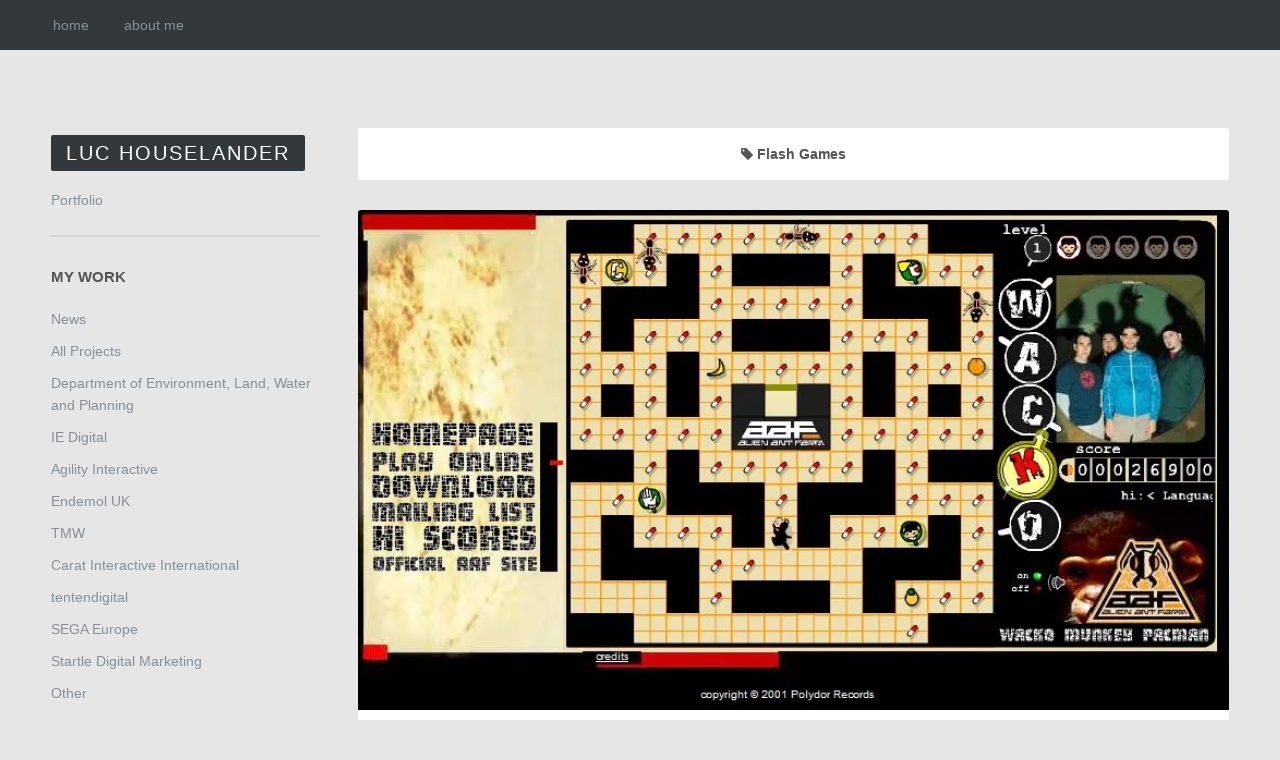

--- FILE ---
content_type: text/html; charset=UTF-8
request_url: https://www.luc.me.uk/tag/flash-games/
body_size: 7336
content:
<!DOCTYPE html>
<html lang="en-AU">
<head>
	<meta charset="UTF-8" />
	<meta name="viewport" content="width=device-width, initial-scale=1.0" />

	<title>Flash Games | Luc Houselander</title>

	<link rel="profile" href="http://gmpg.org/xfn/11" />
	<link rel="pingback" href="https://www.luc.me.uk/xmlrpc.php" />

	<!-- media queries -->
	<meta name="viewport" content="width=device-width, minimum-scale=1.0, initial-scale=1.0" />

	<!--[if lte IE 8]>
		<link rel="stylesheet" type="text/css" href="https://www.luc.me.uk/wp-content/themes/fixed/includes/styles/ie.css" media="screen"/>
		<script type="text/javascript" src="https://www.luc.me.uk/wp-content/themes/fixed/includes/js/IE/html5shiv.js"></script>
	<![endif]-->

	<!-- add js class -->
	<script type="text/javascript">document.documentElement.className = 'js';</script>

	<!-- load scripts -->
	<meta name='robots' content='max-image-preview:large' />
<link rel='dns-prefetch' href='//stats.wp.com' />
<link rel='dns-prefetch' href='//fonts.googleapis.com' />
<link rel='preconnect' href='//i0.wp.com' />
<link rel='preconnect' href='//c0.wp.com' />
<link rel="alternate" type="application/rss+xml" title="Luc Houselander &raquo; Feed" href="https://www.luc.me.uk/feed/" />
<link rel="alternate" type="application/rss+xml" title="Luc Houselander &raquo; Comments Feed" href="https://www.luc.me.uk/comments/feed/" />
<link rel="alternate" type="application/rss+xml" title="Luc Houselander &raquo; Flash Games Tag Feed" href="https://www.luc.me.uk/tag/flash-games/feed/" />
<style id='wp-img-auto-sizes-contain-inline-css' type='text/css'>
img:is([sizes=auto i],[sizes^="auto," i]){contain-intrinsic-size:3000px 1500px}
/*# sourceURL=wp-img-auto-sizes-contain-inline-css */
</style>
<style id='wp-emoji-styles-inline-css' type='text/css'>

	img.wp-smiley, img.emoji {
		display: inline !important;
		border: none !important;
		box-shadow: none !important;
		height: 1em !important;
		width: 1em !important;
		margin: 0 0.07em !important;
		vertical-align: -0.1em !important;
		background: none !important;
		padding: 0 !important;
	}
/*# sourceURL=wp-emoji-styles-inline-css */
</style>
<style id='wp-block-library-inline-css' type='text/css'>
:root{--wp-block-synced-color:#7a00df;--wp-block-synced-color--rgb:122,0,223;--wp-bound-block-color:var(--wp-block-synced-color);--wp-editor-canvas-background:#ddd;--wp-admin-theme-color:#007cba;--wp-admin-theme-color--rgb:0,124,186;--wp-admin-theme-color-darker-10:#006ba1;--wp-admin-theme-color-darker-10--rgb:0,107,160.5;--wp-admin-theme-color-darker-20:#005a87;--wp-admin-theme-color-darker-20--rgb:0,90,135;--wp-admin-border-width-focus:2px}@media (min-resolution:192dpi){:root{--wp-admin-border-width-focus:1.5px}}.wp-element-button{cursor:pointer}:root .has-very-light-gray-background-color{background-color:#eee}:root .has-very-dark-gray-background-color{background-color:#313131}:root .has-very-light-gray-color{color:#eee}:root .has-very-dark-gray-color{color:#313131}:root .has-vivid-green-cyan-to-vivid-cyan-blue-gradient-background{background:linear-gradient(135deg,#00d084,#0693e3)}:root .has-purple-crush-gradient-background{background:linear-gradient(135deg,#34e2e4,#4721fb 50%,#ab1dfe)}:root .has-hazy-dawn-gradient-background{background:linear-gradient(135deg,#faaca8,#dad0ec)}:root .has-subdued-olive-gradient-background{background:linear-gradient(135deg,#fafae1,#67a671)}:root .has-atomic-cream-gradient-background{background:linear-gradient(135deg,#fdd79a,#004a59)}:root .has-nightshade-gradient-background{background:linear-gradient(135deg,#330968,#31cdcf)}:root .has-midnight-gradient-background{background:linear-gradient(135deg,#020381,#2874fc)}:root{--wp--preset--font-size--normal:16px;--wp--preset--font-size--huge:42px}.has-regular-font-size{font-size:1em}.has-larger-font-size{font-size:2.625em}.has-normal-font-size{font-size:var(--wp--preset--font-size--normal)}.has-huge-font-size{font-size:var(--wp--preset--font-size--huge)}.has-text-align-center{text-align:center}.has-text-align-left{text-align:left}.has-text-align-right{text-align:right}.has-fit-text{white-space:nowrap!important}#end-resizable-editor-section{display:none}.aligncenter{clear:both}.items-justified-left{justify-content:flex-start}.items-justified-center{justify-content:center}.items-justified-right{justify-content:flex-end}.items-justified-space-between{justify-content:space-between}.screen-reader-text{border:0;clip-path:inset(50%);height:1px;margin:-1px;overflow:hidden;padding:0;position:absolute;width:1px;word-wrap:normal!important}.screen-reader-text:focus{background-color:#ddd;clip-path:none;color:#444;display:block;font-size:1em;height:auto;left:5px;line-height:normal;padding:15px 23px 14px;text-decoration:none;top:5px;width:auto;z-index:100000}html :where(.has-border-color){border-style:solid}html :where([style*=border-top-color]){border-top-style:solid}html :where([style*=border-right-color]){border-right-style:solid}html :where([style*=border-bottom-color]){border-bottom-style:solid}html :where([style*=border-left-color]){border-left-style:solid}html :where([style*=border-width]){border-style:solid}html :where([style*=border-top-width]){border-top-style:solid}html :where([style*=border-right-width]){border-right-style:solid}html :where([style*=border-bottom-width]){border-bottom-style:solid}html :where([style*=border-left-width]){border-left-style:solid}html :where(img[class*=wp-image-]){height:auto;max-width:100%}:where(figure){margin:0 0 1em}html :where(.is-position-sticky){--wp-admin--admin-bar--position-offset:var(--wp-admin--admin-bar--height,0px)}@media screen and (max-width:600px){html :where(.is-position-sticky){--wp-admin--admin-bar--position-offset:0px}}

/*# sourceURL=wp-block-library-inline-css */
</style><style id='global-styles-inline-css' type='text/css'>
:root{--wp--preset--aspect-ratio--square: 1;--wp--preset--aspect-ratio--4-3: 4/3;--wp--preset--aspect-ratio--3-4: 3/4;--wp--preset--aspect-ratio--3-2: 3/2;--wp--preset--aspect-ratio--2-3: 2/3;--wp--preset--aspect-ratio--16-9: 16/9;--wp--preset--aspect-ratio--9-16: 9/16;--wp--preset--color--black: #000000;--wp--preset--color--cyan-bluish-gray: #abb8c3;--wp--preset--color--white: #ffffff;--wp--preset--color--pale-pink: #f78da7;--wp--preset--color--vivid-red: #cf2e2e;--wp--preset--color--luminous-vivid-orange: #ff6900;--wp--preset--color--luminous-vivid-amber: #fcb900;--wp--preset--color--light-green-cyan: #7bdcb5;--wp--preset--color--vivid-green-cyan: #00d084;--wp--preset--color--pale-cyan-blue: #8ed1fc;--wp--preset--color--vivid-cyan-blue: #0693e3;--wp--preset--color--vivid-purple: #9b51e0;--wp--preset--gradient--vivid-cyan-blue-to-vivid-purple: linear-gradient(135deg,rgb(6,147,227) 0%,rgb(155,81,224) 100%);--wp--preset--gradient--light-green-cyan-to-vivid-green-cyan: linear-gradient(135deg,rgb(122,220,180) 0%,rgb(0,208,130) 100%);--wp--preset--gradient--luminous-vivid-amber-to-luminous-vivid-orange: linear-gradient(135deg,rgb(252,185,0) 0%,rgb(255,105,0) 100%);--wp--preset--gradient--luminous-vivid-orange-to-vivid-red: linear-gradient(135deg,rgb(255,105,0) 0%,rgb(207,46,46) 100%);--wp--preset--gradient--very-light-gray-to-cyan-bluish-gray: linear-gradient(135deg,rgb(238,238,238) 0%,rgb(169,184,195) 100%);--wp--preset--gradient--cool-to-warm-spectrum: linear-gradient(135deg,rgb(74,234,220) 0%,rgb(151,120,209) 20%,rgb(207,42,186) 40%,rgb(238,44,130) 60%,rgb(251,105,98) 80%,rgb(254,248,76) 100%);--wp--preset--gradient--blush-light-purple: linear-gradient(135deg,rgb(255,206,236) 0%,rgb(152,150,240) 100%);--wp--preset--gradient--blush-bordeaux: linear-gradient(135deg,rgb(254,205,165) 0%,rgb(254,45,45) 50%,rgb(107,0,62) 100%);--wp--preset--gradient--luminous-dusk: linear-gradient(135deg,rgb(255,203,112) 0%,rgb(199,81,192) 50%,rgb(65,88,208) 100%);--wp--preset--gradient--pale-ocean: linear-gradient(135deg,rgb(255,245,203) 0%,rgb(182,227,212) 50%,rgb(51,167,181) 100%);--wp--preset--gradient--electric-grass: linear-gradient(135deg,rgb(202,248,128) 0%,rgb(113,206,126) 100%);--wp--preset--gradient--midnight: linear-gradient(135deg,rgb(2,3,129) 0%,rgb(40,116,252) 100%);--wp--preset--font-size--small: 13px;--wp--preset--font-size--medium: 20px;--wp--preset--font-size--large: 36px;--wp--preset--font-size--x-large: 42px;--wp--preset--spacing--20: 0.44rem;--wp--preset--spacing--30: 0.67rem;--wp--preset--spacing--40: 1rem;--wp--preset--spacing--50: 1.5rem;--wp--preset--spacing--60: 2.25rem;--wp--preset--spacing--70: 3.38rem;--wp--preset--spacing--80: 5.06rem;--wp--preset--shadow--natural: 6px 6px 9px rgba(0, 0, 0, 0.2);--wp--preset--shadow--deep: 12px 12px 50px rgba(0, 0, 0, 0.4);--wp--preset--shadow--sharp: 6px 6px 0px rgba(0, 0, 0, 0.2);--wp--preset--shadow--outlined: 6px 6px 0px -3px rgb(255, 255, 255), 6px 6px rgb(0, 0, 0);--wp--preset--shadow--crisp: 6px 6px 0px rgb(0, 0, 0);}:where(.is-layout-flex){gap: 0.5em;}:where(.is-layout-grid){gap: 0.5em;}body .is-layout-flex{display: flex;}.is-layout-flex{flex-wrap: wrap;align-items: center;}.is-layout-flex > :is(*, div){margin: 0;}body .is-layout-grid{display: grid;}.is-layout-grid > :is(*, div){margin: 0;}:where(.wp-block-columns.is-layout-flex){gap: 2em;}:where(.wp-block-columns.is-layout-grid){gap: 2em;}:where(.wp-block-post-template.is-layout-flex){gap: 1.25em;}:where(.wp-block-post-template.is-layout-grid){gap: 1.25em;}.has-black-color{color: var(--wp--preset--color--black) !important;}.has-cyan-bluish-gray-color{color: var(--wp--preset--color--cyan-bluish-gray) !important;}.has-white-color{color: var(--wp--preset--color--white) !important;}.has-pale-pink-color{color: var(--wp--preset--color--pale-pink) !important;}.has-vivid-red-color{color: var(--wp--preset--color--vivid-red) !important;}.has-luminous-vivid-orange-color{color: var(--wp--preset--color--luminous-vivid-orange) !important;}.has-luminous-vivid-amber-color{color: var(--wp--preset--color--luminous-vivid-amber) !important;}.has-light-green-cyan-color{color: var(--wp--preset--color--light-green-cyan) !important;}.has-vivid-green-cyan-color{color: var(--wp--preset--color--vivid-green-cyan) !important;}.has-pale-cyan-blue-color{color: var(--wp--preset--color--pale-cyan-blue) !important;}.has-vivid-cyan-blue-color{color: var(--wp--preset--color--vivid-cyan-blue) !important;}.has-vivid-purple-color{color: var(--wp--preset--color--vivid-purple) !important;}.has-black-background-color{background-color: var(--wp--preset--color--black) !important;}.has-cyan-bluish-gray-background-color{background-color: var(--wp--preset--color--cyan-bluish-gray) !important;}.has-white-background-color{background-color: var(--wp--preset--color--white) !important;}.has-pale-pink-background-color{background-color: var(--wp--preset--color--pale-pink) !important;}.has-vivid-red-background-color{background-color: var(--wp--preset--color--vivid-red) !important;}.has-luminous-vivid-orange-background-color{background-color: var(--wp--preset--color--luminous-vivid-orange) !important;}.has-luminous-vivid-amber-background-color{background-color: var(--wp--preset--color--luminous-vivid-amber) !important;}.has-light-green-cyan-background-color{background-color: var(--wp--preset--color--light-green-cyan) !important;}.has-vivid-green-cyan-background-color{background-color: var(--wp--preset--color--vivid-green-cyan) !important;}.has-pale-cyan-blue-background-color{background-color: var(--wp--preset--color--pale-cyan-blue) !important;}.has-vivid-cyan-blue-background-color{background-color: var(--wp--preset--color--vivid-cyan-blue) !important;}.has-vivid-purple-background-color{background-color: var(--wp--preset--color--vivid-purple) !important;}.has-black-border-color{border-color: var(--wp--preset--color--black) !important;}.has-cyan-bluish-gray-border-color{border-color: var(--wp--preset--color--cyan-bluish-gray) !important;}.has-white-border-color{border-color: var(--wp--preset--color--white) !important;}.has-pale-pink-border-color{border-color: var(--wp--preset--color--pale-pink) !important;}.has-vivid-red-border-color{border-color: var(--wp--preset--color--vivid-red) !important;}.has-luminous-vivid-orange-border-color{border-color: var(--wp--preset--color--luminous-vivid-orange) !important;}.has-luminous-vivid-amber-border-color{border-color: var(--wp--preset--color--luminous-vivid-amber) !important;}.has-light-green-cyan-border-color{border-color: var(--wp--preset--color--light-green-cyan) !important;}.has-vivid-green-cyan-border-color{border-color: var(--wp--preset--color--vivid-green-cyan) !important;}.has-pale-cyan-blue-border-color{border-color: var(--wp--preset--color--pale-cyan-blue) !important;}.has-vivid-cyan-blue-border-color{border-color: var(--wp--preset--color--vivid-cyan-blue) !important;}.has-vivid-purple-border-color{border-color: var(--wp--preset--color--vivid-purple) !important;}.has-vivid-cyan-blue-to-vivid-purple-gradient-background{background: var(--wp--preset--gradient--vivid-cyan-blue-to-vivid-purple) !important;}.has-light-green-cyan-to-vivid-green-cyan-gradient-background{background: var(--wp--preset--gradient--light-green-cyan-to-vivid-green-cyan) !important;}.has-luminous-vivid-amber-to-luminous-vivid-orange-gradient-background{background: var(--wp--preset--gradient--luminous-vivid-amber-to-luminous-vivid-orange) !important;}.has-luminous-vivid-orange-to-vivid-red-gradient-background{background: var(--wp--preset--gradient--luminous-vivid-orange-to-vivid-red) !important;}.has-very-light-gray-to-cyan-bluish-gray-gradient-background{background: var(--wp--preset--gradient--very-light-gray-to-cyan-bluish-gray) !important;}.has-cool-to-warm-spectrum-gradient-background{background: var(--wp--preset--gradient--cool-to-warm-spectrum) !important;}.has-blush-light-purple-gradient-background{background: var(--wp--preset--gradient--blush-light-purple) !important;}.has-blush-bordeaux-gradient-background{background: var(--wp--preset--gradient--blush-bordeaux) !important;}.has-luminous-dusk-gradient-background{background: var(--wp--preset--gradient--luminous-dusk) !important;}.has-pale-ocean-gradient-background{background: var(--wp--preset--gradient--pale-ocean) !important;}.has-electric-grass-gradient-background{background: var(--wp--preset--gradient--electric-grass) !important;}.has-midnight-gradient-background{background: var(--wp--preset--gradient--midnight) !important;}.has-small-font-size{font-size: var(--wp--preset--font-size--small) !important;}.has-medium-font-size{font-size: var(--wp--preset--font-size--medium) !important;}.has-large-font-size{font-size: var(--wp--preset--font-size--large) !important;}.has-x-large-font-size{font-size: var(--wp--preset--font-size--x-large) !important;}
/*# sourceURL=global-styles-inline-css */
</style>

<style id='classic-theme-styles-inline-css' type='text/css'>
/*! This file is auto-generated */
.wp-block-button__link{color:#fff;background-color:#32373c;border-radius:9999px;box-shadow:none;text-decoration:none;padding:calc(.667em + 2px) calc(1.333em + 2px);font-size:1.125em}.wp-block-file__button{background:#32373c;color:#fff;text-decoration:none}
/*# sourceURL=/wp-includes/css/classic-themes.min.css */
</style>
<link rel='stylesheet' id='fixed-style-css' href='https://www.luc.me.uk/wp-content/themes/fixed/style.css?ver=6.9' type='text/css' media='all' />
<link rel='stylesheet' id='font-awesome-css-css' href='https://www.luc.me.uk/wp-content/themes/fixed/includes/fonts/fontawesome/font-awesome.min.css?ver=4.0.3' type='text/css' media='screen' />
<link rel='stylesheet' id='fixed-media-queries-css-css' href='https://www.luc.me.uk/wp-content/themes/fixed/media-queries.css?ver=3.3.6' type='text/css' media='screen' />
<link rel='stylesheet' id='fixed-flexslider-css-css' href='https://www.luc.me.uk/wp-content/themes/fixed/includes/styles/flexslider.css?ver=2.1' type='text/css' media='screen' />
<link rel='stylesheet' id='fixed-fonts-css' href='//fonts.googleapis.com/css?family=Open%2BSans%3A400italic%2C700italic%2C400%2C700%7CAbel&#038;subset=latin%2Clatin-ext' type='text/css' media='all' />
<script type="text/javascript" src="https://c0.wp.com/c/6.9/wp-includes/js/jquery/jquery.min.js" id="jquery-core-js"></script>
<script type="text/javascript" src="https://c0.wp.com/c/6.9/wp-includes/js/jquery/jquery-migrate.min.js" id="jquery-migrate-js"></script>
<link rel="https://api.w.org/" href="https://www.luc.me.uk/wp-json/" /><link rel="alternate" title="JSON" type="application/json" href="https://www.luc.me.uk/wp-json/wp/v2/tags/101" /><link rel="EditURI" type="application/rsd+xml" title="RSD" href="https://www.luc.me.uk/xmlrpc.php?rsd" />
<meta name="generator" content="WordPress 6.9" />
	<style>img#wpstats{display:none}</style>
			<style type="text/css">
		a {
			color: #999;
		}

		.post-content {font-size:85%}
	</style>
	</head>

<body class="archive tag tag-flash-games tag-101 wp-theme-fixed fixed-bg">

	<div class="header-toggle">
		<a class="toggle-menu" href="#"><i class="fa fa-bars"></i> Menu</a>
		<a class="toggle-widgets" href="#"><i class="fa fa-th-list"></i> Sidebar</a>
	</div>

	<div class="fixed-bar">
		<div class="fixed-bar-inside">
			<a href="#" class="menu-toggle"><i class="fa fa-bars"></i> Menu</a>

			<!-- Author profile drop down -->
			<!-- if user selected -->

			<!-- nav menu -->
			<nav role="navigation" class="header-nav">
				<div class="menu-top-nav-container"><ul id="menu-top-nav" class="nav"><li id="menu-item-476" class="menu-item menu-item-type-custom menu-item-object-custom menu-item-home menu-item-476"><a href="https://www.luc.me.uk/">home</a></li>
<li id="menu-item-475" class="menu-item menu-item-type-post_type menu-item-object-page menu-item-475"><a href="https://www.luc.me.uk/about/">about me</a></li>
</ul></div>			</nav>

		</div><!-- fixed-bar-inside -->
	</div><!-- fixed-bar -->

	<!-- Find the header/sidebar code in footer.php -->

	<div id="wrapper">
		<div id="main">
		<div id="content">
			<div class="posts">

				<!-- titles -->
									<h2 class="archive-title"><i class="fa fa-tag"></i> Flash Games</h2>
				
				<!-- grab the posts -->
				
				<article class="post clearfix post-105 type-post status-publish format-standard has-post-thumbnail hentry category-projects category-tentendigital tag-alien-ant-farm tag-flash-games">
					<!-- grab the post format template -->
												<a class="featured-image" href="https://www.luc.me.uk/wacko-munky-pacman/" title="Wacko Munky Pacman"><img width="799" height="459" src="https://i0.wp.com/www.luc.me.uk/wp-content/uploads/2011/03/aaf_03.jpg?fit=799%2C459&amp;ssl=1" class="attachment-large-image size-large-image wp-post-image" alt="" decoding="async" fetchpriority="high" srcset="https://i0.wp.com/www.luc.me.uk/wp-content/uploads/2011/03/aaf_03.jpg?w=799&amp;ssl=1 799w, https://i0.wp.com/www.luc.me.uk/wp-content/uploads/2011/03/aaf_03.jpg?resize=300%2C172&amp;ssl=1 300w" sizes="(max-width: 799px) 100vw, 799px" /></a>
						
					<div class="box-wrap">
						<div class="box clearfix">
							<!-- post content -->
							<div class="post-content">
								<header>
																			<h2 class="entry-title"><a href="https://www.luc.me.uk/wacko-munky-pacman/" title="Wacko Munky Pacman">Wacko Munky Pacman</a></h2>
																	</header>

																	<div class="excerpt-more">
										<p>This small project was to develop a viral marketing game to promote American rock band Alien Ant Farm&#8217;s unusual take on Michael Jackson&#8217;s &#8216;Smooth Criminal&#8217; single. The game was made using Flash5 and featured an online scoreboard where players could register their hi-scores. Client: Universal Music Launch: March 2001 URL: No longer live</p>
									</div>
															</div><!-- post content -->
						</div><!-- box -->
					</div><!-- box wrap -->

					<!-- Post meta -->
											<ul class="meta">
							<li><span>Date</span> <a href="https://www.luc.me.uk/wacko-munky-pacman/" title="Wacko Munky Pacman">March 9, 2002</a></li>
							<li><span>Author</span> <a href="https://www.luc.me.uk/author/admin/" title="Posts by Luc" rel="author">Luc</a></li>

							<!-- Show categories and tags on single -->
							
							<li><span>Comments</span> <a href="https://www.luc.me.uk/wacko-munky-pacman/#comments-title" title="comments">No Comments</a></li>
						</ul>
									</article><!-- post-->

											</div>

			
			<!-- comments -->
					</div><!-- content -->

		<!-- footer -->
				</div><!-- main -->

		<header class="header">
			<!-- Logo and site title -->
			<div class="logo-wrap">
									<hgroup>
						<h1 class="logo-text"><a href="https://www.luc.me.uk/" title="Luc Houselander">Luc Houselander</a></h1>
						<h2 class="logo-subtitle">Portfolio</h2>
					</hgroup>
							</div>

			<div class="widgets">
				<div id="nav_menu-5" class="widget widget_nav_menu"><h2 class="widgettitle">My Work</h2>
<div class="menu-my-work-container"><ul id="menu-my-work" class="menu"><li id="menu-item-502" class="menu-item menu-item-type-taxonomy menu-item-object-category menu-item-502"><a href="https://www.luc.me.uk/category/news/">News</a></li>
<li id="menu-item-478" class="menu-item menu-item-type-taxonomy menu-item-object-category menu-item-478"><a href="https://www.luc.me.uk/category/projects/">All Projects</a></li>
<li id="menu-item-679" class="menu-item menu-item-type-taxonomy menu-item-object-category menu-item-679"><a href="https://www.luc.me.uk/category/projects/delwp/">Department of Environment, Land, Water and Planning</a></li>
<li id="menu-item-489" class="menu-item menu-item-type-taxonomy menu-item-object-category menu-item-489"><a href="https://www.luc.me.uk/category/projects/ie-digital/">IE Digital</a></li>
<li id="menu-item-487" class="menu-item menu-item-type-taxonomy menu-item-object-category menu-item-487"><a href="https://www.luc.me.uk/category/projects/agility-interactive/">Agility Interactive</a></li>
<li id="menu-item-479" class="menu-item menu-item-type-taxonomy menu-item-object-category menu-item-479"><a href="https://www.luc.me.uk/category/projects/endemol/">Endemol UK</a></li>
<li id="menu-item-492" class="menu-item menu-item-type-taxonomy menu-item-object-category menu-item-492"><a href="https://www.luc.me.uk/category/projects/tmw/">TMW</a></li>
<li id="menu-item-488" class="menu-item menu-item-type-taxonomy menu-item-object-category menu-item-488"><a href="https://www.luc.me.uk/category/projects/carat-interactive-international/">Carat Interactive International</a></li>
<li id="menu-item-480" class="menu-item menu-item-type-taxonomy menu-item-object-category menu-item-480"><a href="https://www.luc.me.uk/category/projects/tentendigital/">tentendigital</a></li>
<li id="menu-item-491" class="menu-item menu-item-type-taxonomy menu-item-object-category menu-item-491"><a href="https://www.luc.me.uk/category/projects/sega-europe/">SEGA Europe</a></li>
<li id="menu-item-481" class="menu-item menu-item-type-taxonomy menu-item-object-category menu-item-481"><a href="https://www.luc.me.uk/category/projects/startle-digital-marketing/">Startle Digital Marketing</a></li>
<li id="menu-item-490" class="menu-item menu-item-type-taxonomy menu-item-object-category menu-item-490"><a href="https://www.luc.me.uk/category/projects/other/">Other</a></li>
</ul></div></div>
				<div class="widget">
					<div class="copyright">&copy; 2026 <a href="https://www.luc.me.uk/">Luc Houselander</a> | Portfolio</div>
				</div>
			</div>

		</header>
	</div><!-- wrapper -->

	<script type="speculationrules">
{"prefetch":[{"source":"document","where":{"and":[{"href_matches":"/*"},{"not":{"href_matches":["/wp-*.php","/wp-admin/*","/wp-content/uploads/*","/wp-content/*","/wp-content/plugins/*","/wp-content/themes/fixed/*","/*\\?(.+)"]}},{"not":{"selector_matches":"a[rel~=\"nofollow\"]"}},{"not":{"selector_matches":".no-prefetch, .no-prefetch a"}}]},"eagerness":"conservative"}]}
</script>
<script type="text/javascript" id="custom-js-js-extra">
/* <![CDATA[ */
var custom_js_vars = {"infinite_scroll":"","infinite_scroll_image":"https://www.luc.me.uk/wp-content/themes/fixed"};
//# sourceURL=custom-js-js-extra
/* ]]> */
</script>
<script type="text/javascript" src="https://www.luc.me.uk/wp-content/themes/fixed/includes/js/custom/custom.js?ver=3.3.6" id="custom-js-js"></script>
<script type="text/javascript" src="https://c0.wp.com/c/6.9/wp-includes/js/hoverIntent.min.js" id="hoverIntent-js"></script>
<script type="text/javascript" src="https://www.luc.me.uk/wp-content/themes/fixed/includes/js/fitvid/jquery.fitvids.js?ver=1.0.3" id="fixed-fitvid-js-js"></script>
<script type="text/javascript" src="https://www.luc.me.uk/wp-content/themes/fixed/includes/js/flexslider/jquery.flexslider-min.js?ver=2.1" id="fixed-flexslider-js-js"></script>
<script type="text/javascript" src="https://www.luc.me.uk/wp-content/themes/fixed/includes/js/view/view.min.js?auto&amp;ver=1.02" id="fixed-view-js-js"></script>
<script type="text/javascript" src="https://www.luc.me.uk/wp-content/themes/fixed/includes/js/infinitescroll/jquery.infinitescroll.min.js?ver=2.0" id="infinite-js-js"></script>
<script type="text/javascript" id="jetpack-stats-js-before">
/* <![CDATA[ */
_stq = window._stq || [];
_stq.push([ "view", {"v":"ext","blog":"164451703","post":"0","tz":"11","srv":"www.luc.me.uk","arch_tag":"flash-games","arch_results":"1","j":"1:15.4"} ]);
_stq.push([ "clickTrackerInit", "164451703", "0" ]);
//# sourceURL=jetpack-stats-js-before
/* ]]> */
</script>
<script type="text/javascript" src="https://stats.wp.com/e-202603.js" id="jetpack-stats-js" defer="defer" data-wp-strategy="defer"></script>
<script id="wp-emoji-settings" type="application/json">
{"baseUrl":"https://s.w.org/images/core/emoji/17.0.2/72x72/","ext":".png","svgUrl":"https://s.w.org/images/core/emoji/17.0.2/svg/","svgExt":".svg","source":{"concatemoji":"https://www.luc.me.uk/wp-includes/js/wp-emoji-release.min.js?ver=6.9"}}
</script>
<script type="module">
/* <![CDATA[ */
/*! This file is auto-generated */
const a=JSON.parse(document.getElementById("wp-emoji-settings").textContent),o=(window._wpemojiSettings=a,"wpEmojiSettingsSupports"),s=["flag","emoji"];function i(e){try{var t={supportTests:e,timestamp:(new Date).valueOf()};sessionStorage.setItem(o,JSON.stringify(t))}catch(e){}}function c(e,t,n){e.clearRect(0,0,e.canvas.width,e.canvas.height),e.fillText(t,0,0);t=new Uint32Array(e.getImageData(0,0,e.canvas.width,e.canvas.height).data);e.clearRect(0,0,e.canvas.width,e.canvas.height),e.fillText(n,0,0);const a=new Uint32Array(e.getImageData(0,0,e.canvas.width,e.canvas.height).data);return t.every((e,t)=>e===a[t])}function p(e,t){e.clearRect(0,0,e.canvas.width,e.canvas.height),e.fillText(t,0,0);var n=e.getImageData(16,16,1,1);for(let e=0;e<n.data.length;e++)if(0!==n.data[e])return!1;return!0}function u(e,t,n,a){switch(t){case"flag":return n(e,"\ud83c\udff3\ufe0f\u200d\u26a7\ufe0f","\ud83c\udff3\ufe0f\u200b\u26a7\ufe0f")?!1:!n(e,"\ud83c\udde8\ud83c\uddf6","\ud83c\udde8\u200b\ud83c\uddf6")&&!n(e,"\ud83c\udff4\udb40\udc67\udb40\udc62\udb40\udc65\udb40\udc6e\udb40\udc67\udb40\udc7f","\ud83c\udff4\u200b\udb40\udc67\u200b\udb40\udc62\u200b\udb40\udc65\u200b\udb40\udc6e\u200b\udb40\udc67\u200b\udb40\udc7f");case"emoji":return!a(e,"\ud83e\u1fac8")}return!1}function f(e,t,n,a){let r;const o=(r="undefined"!=typeof WorkerGlobalScope&&self instanceof WorkerGlobalScope?new OffscreenCanvas(300,150):document.createElement("canvas")).getContext("2d",{willReadFrequently:!0}),s=(o.textBaseline="top",o.font="600 32px Arial",{});return e.forEach(e=>{s[e]=t(o,e,n,a)}),s}function r(e){var t=document.createElement("script");t.src=e,t.defer=!0,document.head.appendChild(t)}a.supports={everything:!0,everythingExceptFlag:!0},new Promise(t=>{let n=function(){try{var e=JSON.parse(sessionStorage.getItem(o));if("object"==typeof e&&"number"==typeof e.timestamp&&(new Date).valueOf()<e.timestamp+604800&&"object"==typeof e.supportTests)return e.supportTests}catch(e){}return null}();if(!n){if("undefined"!=typeof Worker&&"undefined"!=typeof OffscreenCanvas&&"undefined"!=typeof URL&&URL.createObjectURL&&"undefined"!=typeof Blob)try{var e="postMessage("+f.toString()+"("+[JSON.stringify(s),u.toString(),c.toString(),p.toString()].join(",")+"));",a=new Blob([e],{type:"text/javascript"});const r=new Worker(URL.createObjectURL(a),{name:"wpTestEmojiSupports"});return void(r.onmessage=e=>{i(n=e.data),r.terminate(),t(n)})}catch(e){}i(n=f(s,u,c,p))}t(n)}).then(e=>{for(const n in e)a.supports[n]=e[n],a.supports.everything=a.supports.everything&&a.supports[n],"flag"!==n&&(a.supports.everythingExceptFlag=a.supports.everythingExceptFlag&&a.supports[n]);var t;a.supports.everythingExceptFlag=a.supports.everythingExceptFlag&&!a.supports.flag,a.supports.everything||((t=a.source||{}).concatemoji?r(t.concatemoji):t.wpemoji&&t.twemoji&&(r(t.twemoji),r(t.wpemoji)))});
//# sourceURL=https://www.luc.me.uk/wp-includes/js/wp-emoji-loader.min.js
/* ]]> */
</script>
</body>
</html>

--- FILE ---
content_type: text/css
request_url: https://www.luc.me.uk/wp-content/themes/fixed/style.css?ver=6.9
body_size: 6391
content:
/*
Theme Name: Fixed
Theme URI: https://arraythemes.com/themes/fixed-wordpress-theme/
Description: Fixed is a neatly designed blog-style theme, perfect for sharing photos, videos, quotes, and thoughts.
Author: Array
Author URI: https://arraythemes.com/
Version: 3.3.6
Tags: white, gray, white, two-columns, flexible-width, custom-background, custom-colors, custom-menu, editor-style, featured-images, post-formats, theme-options, translation-ready, photoblogging, threaded-comments
License: GNU General Public License v2.0
License URI: http://www.gnu.org/licenses/gpl-2.0.html
*/

html, body {
	overflow-x: hidden;
}

html {
	position: relative;
	background: #fff;
}

html, body, div, span, applet, object, iframe, h1, h2, h3, h4, h5, h6, p, blockquote, pre, a, abbr, acronym, address, big, cite, code, del, dfn, em, font, img, ins, kbd, q, s, samp, small, strike, strong, sub, sup, tt, var, b, u, i, center, dl, dt, dd, ol, ul, li, fieldset, form, label, legend, table, caption, tbody, tfoot, thead, tr, th, td {
    margin: 0;
    padding: 0;
    border: 0;
    outline: 0;
    font-size: 100%;
    vertical-align: baseline;
    background: transparent;
}

.clearfix:after {
    content: "";
    display: block;
    clear: both;
    visibility: hidden;
    font-size: 0;
    height: 0;
}

.clearfix {
    *display: inline-block;
    height: 1%;
}

*::-moz-selection, *::-webkit-selection, ::selection, .highlight {
	background: #fff198;
	color: #222;
}

.highlight {
	background: #fff198;
	color: #222;
}

ol, ul { list-style: none }

blockquote, q { quotes: none }

blockquote:before, blockquote:after, q:before, q:after {
    content: '';
    content: none;
}

:focus { outline: 0 }

ins { text-decoration: none }

del { text-decoration: line-through }

table {
    border-collapse: collapse;
    border-spacing: 0;
}

body {
    margin: 0;
    color: #555;
    background: #e6e6e6;
    font: 18px/30px 'Open Sans', 'Helvetica Neue', Helvetica, sans-serif;
    overflow-x: hidden;
    padding: 10% 0 5% 0;
    margin: 0 auto;
}

body.admin-bar {
	padding-top: 12%;
}

@media screen and (max-width: 782px) {
	body.admin-bar {
		padding-top: 46px;
	}
}

body.fixed-bg {
	background: #e6e6e6;
}

.android-bg {
	background: #e6e6e6;
}

img { border-style: none }

a {
	color: #b3b3b3;
	text-decoration: none;
	-webkit-transition: .07s ease-in;
	-moz-transition: .07s ease-in;
	-o-transition: .07s ease-in;
	transition: .07s ease-in;
}

a:hover {
	color: #555;
	text-decoration: none;
	-webkit-transition: .07s ease-in;
	-moz-transition: .07s ease-in;
	-o-transition: .07s ease-in;
	transition: .07s ease-in;
}

input, textarea, select {
    font: 100% arial,sans-serif;
    vertical-align: middle;
    color: #000;
}

form, fieldset {
    margin: 0;
    padding: 0;
    border-style: none;
}

hr {
    margin: 40px 0 30px;
    border: 0;
    border-bottom: 1px solid #eee;
    height: 1px;
}

/* ===[ Form Styling ]=== */

input[type="text"],
input[type="email"],
input[type="url"],
input[type="password"],
input[type="search"],
textarea {
    color: #777;
    border: none;
    border: solid 1px #eee;
    border-bottom: solid 1px #ddd;
    background: #fff;
    font-size: 16px;
    line-height: 1.4;
    width: 100%;
    padding: 10px;
    -webkit-box-sizing: border-box;
	-moz-box-sizing: border-box;
	box-sizing: border-box;
    -webkit-border-radius: 3px;
	-moz-border-radius: 3px;
	border-radius: 3px;
	-webkit-appearance: none;
}

input[type="text"]:focus,
input[type="email"]:focus,
input[type="url"]:focus,
input[type="password"]:focus,
input[type="search"]:focus,
textarea:focus {
	border-color: #ccc;
	border-bottom-color: #ccc;
}

button,
input[type="button"],
input[type="reset"],
input[type="submit"] {
	background: #32383C;
	color: #fff;
	font-family: 'Abel', 'Open Sans', 'Helvetica Neue', Helvetica, sans-serif;
	font-size: 20px;
	padding: 10px 20px;
	border: none;
	-webkit-border-radius: 2px;
	-moz-border-radius: 2px;
	border-radius: 2px;
	-webkit-transition: .1s ease-in-out;
	-moz-transition: .1s ease-in-out;
	-o-transition: .1s ease-in-out;
	transition: .1s ease-in-out;
	-webkit-appearance: none;
}

button:hover,
input[type="button"]:hover,
input[type="reset"]:hover,
input[type="submit"]:hover {
	background: #879097;
	cursor: pointer;
}

/* ===[ Text Formatting ]=== */

h1, h2, h3, h4, h5, h6 {
    margin: 0 0 2% 0;
    font-family: 'Open Sans', 'Helvetica Neue', Helvetica, sans-serif;
    font-weight: bold;
}

h1 {
	font-size: 34px;
	line-height: 40px;
}

h2 {
	font-size: 28px;
	line-height: 32px;
 }

h3 {
	font-size: 22px;
	line-height: 30px;
}

h4 {
	font-size: 18px;
	line-height: 22px;
}

h5 {
	font-size: 14px;
	line-height: 18px;
}

h6 {
	font-size: 12px;
}

small {
	font-size: 12px;
}
sub,
sup {
	font-size: 70%;
	line-height: 0;
	position: relative;
}
sup {
	top: -6px;
}
sub {
	bottom: -3px;
}
/* ===[ Header Area Styles ]=== */

.fixed-bar {
	background: #32383C;
	position: fixed;
	top: 0;
	height: 50px;
	width: 100%;
	z-index: 150;
}

.admin-bar .fixed-bar {
	top: 32px;
}

@media screen and (max-width: 782px) {
	.admin-bar .fixed-bar {
		top: 0px;
	}
}

.fixed-bar-inside {
	padding: 0 3%;
	max-width: 1350px;
	margin: 0 auto;
}

.author-profile {
	background: #272C30;
	padding: 5%;
	position: absolute;
	right: 0;
	top: 50px;
	width: 100%;
	-webkit-box-sizing: border-box;
	-moz-box-sizing: border-box;
	box-sizing: border-box;
	display: none;
}

.author-profile-inside {
	max-width: 75%;
	margin: 0 auto;
}

.author-avatar {
	display: inline-block;
	margin-right: 5%;
	vertical-align: top;
	width: 12%;
}

.author-avatar img {
	border-radius: 250px;
	max-width: 100%;
	height: auto;
}

.author-description {
	display: inline-block;
	color: #879097;
	font-size: 20px;
	width: 80%;
}

.author-description h2 {
	color: #fff;
	font-size: 38px;
	font-weight: 300;
	font-family: 'Abel', 'Open Sans', 'Helvetica Neue', Helvetica, sans-serif;
}

.author-description p {
	margin-bottom: 1.2em;
	line-height: 1.6;
}

.author-description a {
	color: #fff;
}

.author-description a:hover {
	color: #879097;
}

.author-description ul {
	margin-top: 5%;
}

.author-description ul li {
	padding: 15px 0;
	border-bottom: solid 1px #3C4349;
}

.author-description ul li:last-child {
	border-bottom: none;
}

.fixed-bar .author-description ul li span {
	margin-right: 25px;
	font-weight: bold;
	color: #717980;
}

.header {
	position: relative;
	z-index: 100;
	width: 25%;
	padding-left: 4%;
	float: left;
	margin-bottom: 45px;
	font-size: 14px;
	line-height: 1.6;
	-webkit-box-sizing: border-box;
	-moz-box-sizing: border-box;
	box-sizing: border-box;
}

.error404 .post .search-form {
	margin-top: 30px;
	margin: 0 auto;
	position: relative;
}

.search-button {
	display: none;
}

/* ===[ Logo Styles ]=== */

.header hgroup {
	padding-bottom: 9%;
	margin-bottom: 9%;
	border-bottom: solid 2px rgba(135,144,151,.2);
}

.logo {
    display: block;
    text-indent: -9999px;
    margin: 0;
}

.logo-image {
	display: inline-block;
	margin-bottom: 25px;
	width: 100%;
}

.logo-image img {
	margin: 0 auto;
	height: auto;
	max-width: 100%;
}

.logo-text {
	margin-bottom: 8px;
}

.logo-subtitle {
	width: 100%;
    font-size: 14px;
    font-weight: normal;
    line-height: 1.6;
    letter-spacing: 0;
    color: #879097;
    margin: 10px 0 0 0;
    display: inline-block;
}

.logo-text a {
	color: #fff;
	background: #32383C;
	color: #FFF;
	font-family: 'Open Sans', 'Helvetica Neue', Helvetica, sans-serif;
	font-size: 20px;
	font-weight: normal;
	line-height: 1.2;
	text-transform: uppercase;
	letter-spacing: 2px;
	display: inline-block;
	border-radius: 2px;
	padding: 6px 15px;
	-webkit-transition: .1s ease-in-out;
	-moz-transition: .1s ease-in-out;
	-o-transition: .1s ease-in-out;
	transition: .1s ease-in-out;
}

.logo-text a:hover {
	background: #879097;
}

/* ===[ Navigation Styles ]=== */

.navatar {
	display: inline-block;
	float: right;
	padding: 10px 0;
}

.navatar:hover {
	cursor: pointer;
}

.navatar:hover span {
	color: #fff;
}

.navatar-name {
	display: inline-block;
	color: #879097;
	vertical-align: top;
	font-size: 12px;
	line-height: 2.4;
	font-weight: bold;
	text-transform: uppercase;

	-webkit-transition: .1s ease-in-out;
	-moz-transition: .1s ease-in-out;
	-o-transition: .1s ease-in-out;
	transition: .1s ease-in-out;
}

.navatar a {
	display: inline-block;
}

.navatar a:hover {
	color: #717980;
}

.navatar-badge {
	float: right;
	margin-top: 9px;
    vertical-align: top;
    -webkit-tap-highlight-color: rgba(0,0,0,0);
}

.navatar-badge:hover {
	cursor: pointer;
}

.navatar-badge:hover .navatar-name {
	color: #fff;
}

.navatar-badge img {
	border-radius: 100px;
	width: 30px;
	height: auto;
	margin-left: 5px;
}

.big-avatar img {
	width: 100px;
}

.nav, .nav ul {
	display: inline-block;
    margin: 0 0 0 0;
    padding: 0;
    list-style-type: none;
    list-style-position: outside;
    position: relative;
    line-height: 28px;
}

.header-nav {
	width: 75%;
	display: inline-block;
}

.header-nav li {
    position: relative;
    display: inline-block;
}

.header-nav li a {
	color: #879097;
	font-size: 14px;
	display: inline-block;
	padding: 11px 15px;
}

.header-nav .current-menu-item > a, .header-nav a:hover {
	color: #fff;
}

.header-nav ul ul {
	display: none;
	position: absolute;
	top: 50px;
	left: 0;
	width: 200px;
	z-index: 75;
	background: #272C30;
}

.header-nav ul ul ul {
	left: 100%;
	top: 0;
	margin-left: 3px;
}

.header-nav ul ul ul:before { display: none }

.header-nav ul ul a {
	padding: 10px 15px;
	display: inline-block;
	margin: 0;
	position: relative;
	border-bottom: none;
}

.header-nav ul ul a:hover { color: #fff }

.header-nav ul ul li {
	border-bottom: solid 1px #3C4349;
	width: 100%;
}

.header-nav ul ul li:last-child { border-bottom: none }

.header-nav ul ul li:hover > a { border-bottom: none }

.sub-menu li.current-menu-item a {
	border-bottom: none !important;
	color: #fff !important;
	font-weight: normal !important;
}

.sub-menu li.current-menu-item a:hover { color: #fff !important }

.sub-menu li.current-menu-item > a:before { display: none }

/* ===[ Main Body Styles ]=== */

#wrapper {
    position: relative;
    max-width: 1500px;
	margin: 0 auto;
}

#main {
    width: 100%;
    margin: 0 auto;
    padding-right: 4%;
    width: 72%;
    z-index: 50;
    float: right;
    -webkit-box-sizing: border-box;
	-moz-box-sizing: border-box;
	box-sizing: border-box;
}

/* ===[ Post Styles ]=== */

.post {
	display: block;
	position: relative;
	background: #fff;
    margin: 0 0 8% 0;
    width: 100%;
	-webkit-border-radius: 3px;
	-moz-border-radius: 3px;
	border-radius: 3px;
}

.post li {
	list-style-type: square;
	margin-bottom: 5px;
}

.post .featured-image {
	display: inline-block;
	max-width: 100%;
	width: 100%;
}

.post .featured-image img, .attachment-large-image {
	max-width: 100%;
	width: 100%;
	height: auto;
	float: left;
	display: inline-block;
	-webkit-border-top-left-radius: 3px;
	-webkit-border-top-right-radius: 3px;
	-moz-border-radius-topleft: 3px;
	-moz-border-radius-topright: 3px;
	border-top-left-radius: 3px;
	border-top-right-radius: 3px;
}

.post .box-wrap {
	display: block;
	width: 100%;
	-webkit-box-sizing: border-box;
	-moz-box-sizing: border-box;
	box-sizing: border-box;
}

.post .box {
	position: relative;
	margin: 0 auto;
	padding: 4% 12% 2% 12%;
	-webkit-box-sizing: border-box;
	-moz-box-sizing: border-box;
	box-sizing: border-box;
}

.page .post .box {
	padding-bottom: 50px;
}

.post .box header {
}

.post .post-content {
	width: 100%;
	padding: 0;
	-webkit-box-sizing: border-box;
	-moz-box-sizing: border-box;
	box-sizing: border-box;
}

.page .post-content {
	padding-bottom: 25px;
}

.post .post-content ul, .post .post-content ol {
	margin: 0 0 30px 18px;
}

.post .post-content ol li {
	list-style-type: decimal;
}

.post .more-link {
	width: 100%;
	-webkit-box-sizing: border-box;
	-moz-box-sizing: border-box;
	box-sizing: border-box;
	display: inline-block;
}

.post .more-link:hover {
	color: #555;
}

.post .excerpt-more .more-link {
	margin-top: 30px;
}

.archive-title {
	font-weight: bold;
	background: #fff;
	color: #555;
 	padding: 10px 0;
 	margin: 0 0 30px 0;
 	text-align: center;
 	font-size: 14px;
 	letter-spacing: 0px;
 	background: #fff;
	-webkit-border-radius: 2px;
	-moz-border-radius: 2px;
	border-radius: 2px;
}

.entry-title {
	font-family: 'Abel', 'Open Sans', 'Helvetica Neue', Helvetica, sans-serif;
	font-weight: 400;
    font-size: 46px;
    line-height: 50px;
    letter-spacing: -1px;
    margin: 0 0 2% 0;
    padding: 0 0 0 0;
}

.entry-title a {
    color: #555;
    -webkit-transition: .07s ease-in;
	-moz-transition: .07s ease-in;
	-o-transition: .07s ease-in;
	transition: .07s ease-in;
}

.entry-title a:hover {
	color: #777;
	-webkit-transition: .07s ease-in;
	-moz-transition: .07s ease-in;
	-o-transition: .07s ease-in;
	transition: .07s ease-in;
}

.intro {
	font-size: 15px;
	text-transform: uppercase;
	letter-spacing: 1px;
	color: #879097;
	margin: 0 0 2% 0;
	padding: 0 0 2% 0;
	border-bottom: solid 1px #eee;
}

blockquote {
	background: #f7f7f7;
	padding: 75px 30px 1px 60px;
	margin: 0 0 30px 0;
	font-family: 'Abel', 'Open Sans', 'Helvetica Neue', Helvetica, sans-serif;
	font-weight: 300;
	font-size: 26px;
	line-height: 32px;
	text-align: right;
	color: #879097;
	-webkit-box-sizing: border-box;
	-moz-box-sizing: border-box;
	box-sizing: border-box;
}

.header .widget {
	-webkit-box-sizing: border-box;
	-moz-box-sizing: border-box;
	box-sizing: border-box;
	position: relative;
	padding-bottom: 9%;
	margin-bottom: 9%;
	border-bottom: solid 2px rgba(135,144,151,.2);
	word-wrap: break-word;
	display: inline-block;
	width: 100%;
}

.header .widget:last-child {
	border-bottom: none;
	margin-bottom: 0;
	padding-bottom: 0;
}

.header .widgettitle {
	font-size: 15px;
	text-transform: uppercase;
	font-weight: bold;
	margin-bottom: 10px;
}

.header .widget ul {
	margin-left: 0;
}

.header .widget ul li {
	padding: 5px 0;
	list-style-type: none;
}

.header .widget img {
	max-width: 100%;
}

.header .widget a {
	color: #879097;
}

.header .widget a:hover {
	color: #555;
}

.header .widget select {
	width: 100%;
}

.header #wp-calendar {
	width: 100%;
}

.header #wp-calendar caption {
	font-weight: bold;
	margin-bottom: 10px;
	padding: 3px;
	background: #fff;
}

.header #wp-calendar tfoot {
	font-weight: bold;
}

.header .rss-date {
	font-weight: bold;
	font-size: 13px;
	display: inline-block;
	width: 100%;
}

.widget .menu li a:before {
  margin-right: 10px;
  font-family: 'FontAwesome';
  color: #8A96A0;
}

.widget .menu li a[href*="twitter.com"]:before {
  content: "\f099";
}

.widget .menu li a[href*="twitter.com"]:hover:before {
  color: #53B9FD;
}

.widget .menu li a[href*="facebook.com"]:before {
  content: "\f082";
}

.widget .menu li a[href*="facebook.com"]:hover:before {
  color: #78A4DD;
}

.widget .menu li a[href*="google.com"]:before {
  content: "\f0d5";
}

.widget .menu li a[href*="google.com"]:hover:before {
  color: #FC5B5B;
}

.widget .menu li a[href*="instagram.com"]:before {
  content: "\f16d";
}

.widget .menu li a[href*="instagram.com"]:hover:before {
  color: #78A6C5;
}

.widget .menu li a[href*="youtube.com"]:before {
  content: "\f16a";
}

.widget .menu li a[href*="youtube.com"]:hover:before {
  color: #FA4646;
}

.widget .menu li a[href*="vimeo.com"]:before {
  content: "\f194";
}

.widget .menu li a[href*="vimeo.com"]:hover:before {
  color: #1ab7ea;
}

.widget .menu li a[href*="dribbble.com"]:before {
  content: "\f17d";
}

.widget .menu li a[href*="dribbble.com"]:hover:before {
  color: #FA8BBC;
}

.widget .menu li a[href*="github.com"]:before {
  content: "\f092";
}

.widget .menu li a[href*="github.com"]:hover:before {
  color: #444;
}

#content {
    width: 100%;
    margin: 0 auto;
}

#content p {
	margin: 0 0 28px;
}

#content img {
	max-width: 100%;
	height: auto;
}

#content .meta {
	font-family: 'Helvetica Neue', Helvetica, sans-serif;
	font-size: 12px;
	line-height: 22px;
	color: #999;
	padding: 0 12% 18px 12%;
	width: 100%;
	display: inline-block;
	float: left;
	background: #f9f9f9;
	-webkit-border-bottom-right-radius: 3px;
	-webkit-border-bottom-left-radius: 3px;
	-moz-border-radius-bottomright: 3px;
	-moz-border-radius-bottomleft: 3px;
	border-bottom-right-radius: 3px;
	border-bottom-left-radius: 3px;
	-webkit-box-sizing: border-box;
	-moz-box-sizing: border-box;
	box-sizing: border-box;
}

#content .meta a {
	color: #999;
	width: 100%;
	display: inline-block;
}

#content .meta a:hover {
	color: #555;
}

#content .meta li {
	position: relative;
	float: left;
	max-width: 120px;
	list-style-type: none !important;
	margin: 0 20px 20px 0 !important;
	padding: 24px 0 0 0 !important;
	border-right: solid 1px #e9e9e9;
}

#content .meta li:last-child {
	border-bottom: none;
	border-right: none;
	margin-right: 0 !important;
	padding-right: 0 !important;
}

#content .meta li i {
	margin-right: 8px;
}

#content .meta span {
	width: 100%;
	float: left;
	font-weight: bold;
	text-transform: uppercase;
	font-size: 11px;
	line-height: 15px;
	color: #555;
	margin-bottom: 10px;
}

#content .pagelink {
	font-weight: bold;
}

#content .post-nav {
	display: inline-block;
	width: 100%;
}

#content .post-nav-inside {
	width: 100%;
}

#content .post-nav a {
	background: #32383C;
	border-radius: 3px;
	color: #fff;
	padding: 15px 20px;
}

#content .post-nav a:hover {
	background: #879097;
	color: #fff;
}

#content .post-nav i {
	font-size: 11px;
}

#content .post-nav-left i {
	padding-right: 2px;
}

#content .post-nav-right i {
	padding-left: 2px;
}

#content .post-nav-left {
	float: left;
	width: 50%;
}

#content .post-nav-right {
	float: right;
	width: 50%;
	text-align: right;
}

#content .infinite {
	display: none;
}

#infscr-loading {
	width: 100%;
	text-align: center;
	text-transform: uppercase;
	font-size: 11px;
	color: #bbb;
	height: 75px;
	letter-spacing: 3px;
}

#infscr-loading img, #infscr-loading div {
	display: inline-block;
}

#infscr-loading img {
	display: none;
}

#infscr-loading img {
	margin-right: 5px;
}

/* ===[ Post Format Styles ]=== */

.format-quote {
	background: #282D30;
}

.format-quote .box-wrap {
	padding-bottom: 4%;
}

.format-quote .box {
	text-align: right;
	padding-left: 200px;
	font-family: 'Abel', 'Open Sans', 'Helvetica Neue', Helvetica, sans-serif;
	font-weight: normal;
	letter-spacing: -1px;
    font-size: 44px;
    line-height: 54px;
	color: #707E85;
}

.format-quote p {
	margin-bottom: 0 !important;
}

.format-quote a {
	color: #505A5F;
}

.format-quote a:hover {
	color: #5B666B;
}

.format-quote strong {
	font-size: 18px;
	letter-spacing: 1px;
	width: 100%;
	float: left;
	color: #fff;
	text-transform: uppercase;
	font-weight: normal;
}

.format-quote strong:before {
	content: "\2014";
}

/* ===[ Status Styles ]=== */

.format-status .meta {
	background: #F7F7F7;
	border-top: solid 1px #DCEFF1;
}

.status-wrap {
	background: url(images/note-left.png) repeat-y;
	line-height: 30px;
	color: #777;
	-webkit-border-radius: 3px;
	-moz-border-radius: 3px;
	border-radius: 3px;
}

.status-wrap p {
	margin-bottom: 30px !important;
}

.status-wrap .box {
	background: url(images/note-line.png);
	margin: 60px auto 20px auto;
}

.status-wrap .entry-title {
	margin-top: -42px;
	margin-bottom: 26px;
	line-height: 35px;
	font-size: 30px;
	letter-spacing: 0;
}

.status-wrap .date-title {
	right: 105px;
	top: 4px;
	left: auto;
	background: #fff198;
	background: rgba(252,232,106, .7);
	color: #333;
	font-size: 11px;
	line-height: 22px;
	font-weight: bold;
	text-transform: none;
	font-family: 'Open Sans';
	padding: 0 5px;
	-webkit-border-radius: 2px;
	-moz-border-radius: 2px;
	border-radius: 2px;
}


/* ===[ Comment Styles ]=== */

.comments {
	background: #fff;
    float: left;
	width: 100%;
	-webkit-border-radius: 3px;
	-moz-border-radius: 3px;
	border-radius: 3px;
}

.comments-wrap {
	width: 100%;
	padding-top: 60px;
	margin: 0 auto;
	padding: 6% 12% 0 12%;
	-webkit-box-sizing: border-box;
	-moz-box-sizing: border-box;
	box-sizing: border-box;
}

#comments-title {
	-webkit-border-top-left-radius: 3px;
	-webkit-border-top-right-radius: 3px;
	-moz-border-radius-topleft: 3px;
	-moz-border-radius-topright: 3px;
	border-top-left-radius: 3px;
	border-top-right-radius: 3px;
	letter-spacing: -1px;
	font-family: 'Abel', 'Open Sans', 'Helvetica Neue', Helvetica, sans-serif;
	font-size: 34px;
	font-weight: normal;
	background: #f7f7f7;
 	padding: 30px 12% 30px 12%;
 	margin: 0 0 0 0;
}

.comments-open {
	border-bottom: solid 1px #e7e7e7;
	margin-bottom: 60px !important;
}

#respond {
    margin: 0 0 15px 0;
    padding: 0px 0 60px 0;
}

.comment #respond {
	margin-top: 0px;
	padding-bottom: 10px;
}

#respond h3 {
	display: inline-block;
	letter-spacing: -1px;
	font-family: 'Abel', 'Open Sans', 'Helvetica Neue', Helvetica, sans-serif;
	font-size: 36px;
	font-weight: normal;
	margin: 0;
	display: none;
}

.commentlist #respond h3 {
	margin-top: 15px;
}

#respond label {
	text-transform: uppercase;
    font-size: 14px;
    font-weight: bold;
    margin: 5px 0 0 0;
    color: #555;
}

#respond p {
	position: relative;
}

#respond .required {
	color: #E75353;
	font-size: 10px;
}

#respond p { margin-bottom: 15px }

#commentform p {
	width: 100%;
}

#commentform .form-submit {
	margin-bottom: 0;
}

#respond input[type="text"], #respond textarea {
    color: #999;
    border: none;
    border: solid 1px #eee;
    border-bottom: solid 1px #ddd;
    background: #fff;
    width: 100%;
    padding: 10px;
    -webkit-box-sizing: border-box;
	-moz-box-sizing: border-box;
	box-sizing: border-box;
    -webkit-border-radius: 3px;
	-moz-border-radius: 3px;
	border-radius: 3px;
	-webkit-appearance:none;
}

#respond .comment-form-comment {
	width: 100%;
	display: inline-block;
}

#respond input:focus, #respond textarea:focus {
    outline: none;
}

#respond textarea {
    line-height: 22px;
    width: 100%;
    -webkit-box-sizing: border-box;
    -moz-box-sizing: border-box;
    box-sizing: border-box;
}

#commentform #submit {
	background: #32383C;
	color:#fff;
	font-family: 'Abel', 'Open Sans', 'Helvetica Neue', Helvetica, sans-serif;
	font-size: 20px;
	padding:10px 20px;
	border: none;
	-webkit-border-radius: 2px;
	-moz-border-radius: 2px;
	border-radius: 2px;
	-webkit-transition: .1s ease-in-out;
	-moz-transition: .1s ease-in-out;
	-o-transition: .1s ease-in-out;
	transition: .1s ease-in-out;
	-webkit-appearance: none;
}

#commentform #submit:hover {
	background: #879097;
	cursor: pointer;
}

.form-allowed-tags {
	font-size: 12px;
	line-height: 20px;
	color: #999;
	float: left;
	margin: 10px 0 25px 0;
	width: 100% !important;
	-webkit-box-sizing: border-box;
	-moz-box-sizing: border-box;
	box-sizing: border-box;
	display: none;
}

.commentlist {
	list-style-type: none !important;
	counter-reset:li;
}

.commentlist li {
	width: 100%;
    padding: 0 0 25px 0;
    margin: 0 0 40px 0;
    border-bottom: solid 1px #e7e7e7;
    position: relative;
    list-style:none;
}

.commentlist > li:before {
    content: "0" counter(li);
    counter-increment:li;
    /* Position and style the number */
    position:absolute;
    font-family: 'NovecentowideLightBold', 'Helvetica Neue', Helvetica, sans-serif;
    letter-spacing: -1px;
    left:-50px;
    top: -5px;
    color:#ddd;
    font-size: 20px;
    font-weight: bold;
    display: none;
}

.commentlist .children li {
	padding-left: 50px;
	border-left: solid 1px #e7e7e7;
	-webkit-box-sizing: border-box;
	-moz-box-sizing: border-box;
	box-sizing: border-box;
}

.commentlist .children li:last-child {
	margin-bottom: 0;
	padding-bottom: 0;
	border-bottom: none;
}

.comment-block {
    padding: 0;
}

.comment-text {
	position: relative;
}

.comment-text p {
	margin-bottom: 20px !important;
}

.comment-text blockquote {
	background: #eee;
	color: #888;
	padding-bottom: 7px;
}

.comment-text blockquote:after {
	display: none;
}

.comment-text blockquote p {
	padding-left: 0;
}

.reply a {
	font-family: 'Helvetica Neue', Helvetica, sans-serif;
	font-weight: bold;
	text-transform: uppercase;
	font-size: 9px;
	background: #e9e9e9;
	color: #999;
	padding: 5px 10px;
	border-radius: 2px;
	-webkit-transition: .1s ease-in-out;
	-moz-transition: .1s ease-in-out;
	-o-transition: .1s ease-in-out;
	transition: .1s ease-in-out;
}

.reply a:hover {
	color: #fff;
	background: #32383C;
}

.comments .children .reply { text-align: left }

#cancel-comment-reply-link {
	position: relative;
	color: #999;
    margin: 0 0 0 0;
    font-size: 9px;
    text-transform: uppercase;
    font-weight: bold;
    display: inline-block;
    -webkit-transition: .1s ease-in;
	-moz-transition: .1s ease-in;
	-o-transition: .1s ease-in;
	transition: .1s ease-in;
}

#cancel-comment-reply-link:hover {
	color: #555;
	-webkit-transition: .1s ease-in;
	-moz-transition: .1s ease-in;
	-o-transition: .1s ease-in;
	transition: .1s ease-in;
}

#cancel-comment-reply-link i {
	font-size: 18px;
	color: #999;
}

#cancel-comment-reply-link i:hover {
	color: #555;
	cursor: pointer;
}
.comments .logged-in-as a {
	color: #777;
}

.comments .logged-in-as a:hover {
	color: #555;
}

.comment-notes, .comments .logged-in-as {
	width: 100% !important;
	font-size: 11px;
	line-height: 18px;
	text-transform: uppercase;
	color: #bbb;
	margin-top: 5px !important;
}

.comment-notes .required {
	position: relative !important;
	top: auto !important;
	right: auto !important;
}

.comment-awaiting-moderation {
    color: #555;
    font-weight: bold;
    font-size: 11px;
}

.vcard {
	width: 100%;
    float: left;
}

.vcard img {
    float: left;
	height: 35px;
	width: 35px;
	-webkit-border-radius: 100px;
	-moz-border-radius: 100px;
	border-radius: 100px;
}

.fn {
    float: left;
    font-style: normal;
    font-size: 16px;
    font-weight: 500;
    line-height: 20px;
    margin-top: 0;
}

.fn a {
	color: #555;
}

.fn a:hover {
	background: none;
	color: #777;
}

.comment-info {
	margin-bottom: 20px;
	position: relative;
}

.comment-meta {
    float: left;
    margin: 0 0 0 12px;
    line-height: 11px;
}

.comment-time {
	text-transform: uppercase;
    font-size: 10px;
    color: #bbb;
    display: inline-block;
    margin-top: 4px;
}

.comment-time:hover {
	color: #999;
}

.comment-edit-link {
	font-size: 11px;
}

#comment-nav-below {
	display: inline-block;
	width: 100%;
	padding: 10px 10px 20px 10px;
	margin: -44px 0 20px 0;
	font-size: 12px;
	font-weight: bold;
	text-transform: uppercase;
	-webkit-box-sizing: border-box;
	-moz-box-sizing: border-box;
	box-sizing: border-box;
	border-bottom: solid 1px #e7e7e7;
}

#comment-nav-below .nav-previous {
	float: left;
}

#comment-nav-below .nav-next {
	float: right;
}

/* ===[ Post Gallery Styles ]=== */

.alignleft { float: left }

.alignright { float: right }

.aligncenter {
	text-align: center;
	display: block;
	margin-left: auto;
	margin-right: auto;
}

.wp-caption img, .size-thumbnail {
	-webkit-border-radius: 2px;
	-moz-border-radius: 2px;
	border-radius: 2px;
}

.bypostauthor { }

.archive .gallery-wrap, .search .gallery-wrap {
	display: none;
}
.gallery-wrap {
	margin-bottom: 10px;
}

.admin-bar {
  padding-top: 32px;
}

@media screen and (max-width: 782px) {
	.admin-bar {
		padding-top: 46px;
	}
}

.copyright {
	font-size: 14px;
	color: #879097;
}

.copyright a {
	color: #555;
}

.menu-toggle {
	color: #fff;
	font-size: 16px;
	font-weight: bold;
	line-height: 3.2;
	-webkit-tap-highlight-color: rgba(0,0,0,0);
	display: none;
}

.menu-toggle i {
	color: #717980;
}

.header-toggle {
	background: #fff;
	text-align: center;
	padding: 15px;
	width: 100%;
	display: none;
}

.header-toggle:hover {
	cursor: pointer;
}

.header-toggle a {
	padding: 0 10px;
	font-size: 16px;
}

/* ===[ Various Default WordPress Styles ]=== */

.sticky {}

.wp-caption {
	color: #999;
    max-width: 96%; /* Image does not overflow the content area */
    text-align: center;
    text-transform: uppercase;
}

.wp-caption.alignnone { margin: 5px 20px 20px 0 }

.wp-caption.alignleft { margin: 5px 40px 10px 0 }

.wp-caption.alignright { margin: 5px 0 10px 40px }

img.alignleft, img.alignright {
	padding: 5px;
}

img.alignleft {
	margin: 5px 40px 10px 0;
}

img.alignright {
	margin: 5px 0 10px 40px;
}

.wp-caption img {
    border: 0 none;
    height: auto;
    margin: 0;
    max-width: 98.5%;
    padding: 0;
    width: auto;
}

#content .gallery {
	margin-bottom: 5%;
}

#content .gallery-item img {
	border: none;
}

#content .wp-caption, #content .gallery-caption {
	font-size: 14px;
}

/* ===[ WPCF7 Styles ]=== */

.wpcf7 p {
	font-size: 14px;
	font-weight: bold;
	text-transform: uppercase;
}

.wpcf7-response-output {
	background: #faf7d6;
	border: none !important;
}
.wpcf7-mail-sent-ok {
	margin-left: 0px !important;
	margin-right: 0px !important;
	background: #ECF3E5;
	background: rgba(229, 243, 212, .5);
	padding: 15px !important;
	border: solid 1px #D2EFAC !important;
}
.wpcf7-validation-errors {
	margin-left: 0px !important;
	background: #FCF3F3;
	background: rgba(255, 238, 238, .5);
	border: solid 1px #FBDCDC !important;
	padding: 10px !important;
	margin-right: 0px !important;
}

/* ===[ Chirp Styles ]=== */

.chirp .chirp-avatar {
	display: none;
}

.chirp .meta {
	font-size: 11px;
	display: block;
	margin-top: 10px;
}

.chirp li {
	border-bottom: solid 1px #ddd !important;
}

.chirp li:last-child {
	border-bottom: none !important;
}

/* ===[ Social Icons ]=== */

#icons {
	text-align: center;
	display: inline-block;
	margin: 0 auto;
}

#icons a {
	display: inline-block;
	text-align: center;
	line-height: 1.7;
}

#drawer #icons a {
	color: #fff;
}

/* ===[ Flickr and Dribbble Styles ]=== */

.flickr-widget li, .dribbble-widget li {
	float: left;
	width: 100px;
	height: 100px;
	overflow: hidden;
	margin: 0 15px 0 0;
}

.flickr-widget li img, .dribbble-widget li img {
	width: 110px;
	height: auto;
}

/* ===[ Tag Cloud Styles ]=== */

.widget .tagcloud a {
	background: #32383C;
	padding: 5px 8px;
	display: inline-block;
	margin-bottom: 5px;
	-webkit-border-radius: 2px;
	-moz-border-radius: 2px;
	border-radius: 2px;
	color: #A7B3BD;
}

.widget .tagcloud a:hover {
	color: #fff;
}

/* ===[ Custom Archive Page ]=== */

#archive {
	border-top: solid 1px #eee;
	display: inline-block;
	width: 100%;
	padding-top: 40px;
	font-size: 15px;
	line-height: 24px;
}

.error404 #archive {
	border-top: none;
}

.archive-col {
	display: inline-block;
	padding-right: 5%;
	vertical-align: top;
	width: 40%;
}

.error404 .post-content .archive-col ul,
.page .post-content .archive-col ul {
	padding: 0;
	margin: 0 0 40px 18px;
}

.error404 .post-content .archive-col ul.children,
.page .post-content .archive-col ul.children {
	margin-bottom: 5px;
	padding-top: 3px;
}

.archive-col li {
	list-style-type: square;
	margin-bottom: 5px;
}

#archive h4 {
	font-family: 'Abel', 'Open Sans', 'Helvetica Neue', Helvetica, sans-serif;
	font-size: 22px;
	letter-spacing: -1px;
}

.viewer li {
	-webkit-transition: width 500ms cubic-bezier(0.075, 0.820, 0.165, 1.000);
	-moz-transition: width 500ms cubic-bezier(0.075, 0.820, 0.165, 1.000);
	transition: width 500ms cubic-bezier(0.075, 0.820, 0.165, 1.000);
}

.viewer .caption {
	visibility: hidden;
	opacity: 0;
	-webkit-transition: opacity 1.5s ease-in-out;
	-moz-transition: opacity 1.5s ease-in-out;
	transition: opacity 1.5s ease-in-out;
}

.viewer .current .caption {
	opacity: 100;
	visibility: visible;
}